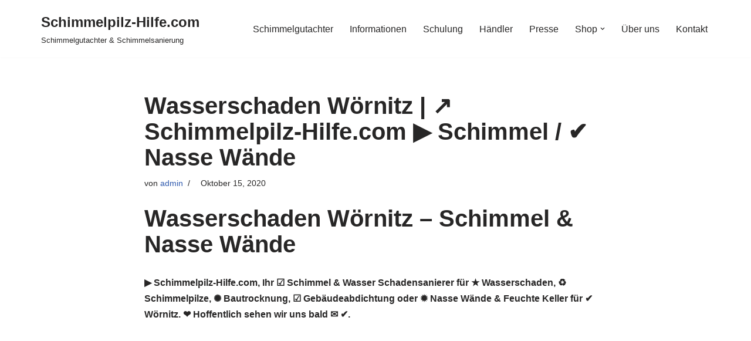

--- FILE ---
content_type: text/html; charset=UTF-8
request_url: https://schimmelpilz-hilfe.com/woernitz/
body_size: 17788
content:
<!DOCTYPE html>
<html lang="de">

<head><meta charset="UTF-8"><script>if(navigator.userAgent.match(/MSIE|Internet Explorer/i)||navigator.userAgent.match(/Trident\/7\..*?rv:11/i)){var href=document.location.href;if(!href.match(/[?&]nowprocket/)){if(href.indexOf("?")==-1){if(href.indexOf("#")==-1){document.location.href=href+"?nowprocket=1"}else{document.location.href=href.replace("#","?nowprocket=1#")}}else{if(href.indexOf("#")==-1){document.location.href=href+"&nowprocket=1"}else{document.location.href=href.replace("#","&nowprocket=1#")}}}}</script><script>class RocketLazyLoadScripts{constructor(){this.triggerEvents=["keydown","mousedown","mousemove","touchmove","touchstart","touchend","wheel"],this.userEventHandler=this._triggerListener.bind(this),this.touchStartHandler=this._onTouchStart.bind(this),this.touchMoveHandler=this._onTouchMove.bind(this),this.touchEndHandler=this._onTouchEnd.bind(this),this.clickHandler=this._onClick.bind(this),this.interceptedClicks=[],window.addEventListener("pageshow",(e=>{this.persisted=e.persisted})),window.addEventListener("DOMContentLoaded",(()=>{this._preconnect3rdParties()})),this.delayedScripts={normal:[],async:[],defer:[]},this.allJQueries=[]}_addUserInteractionListener(e){document.hidden?e._triggerListener():(this.triggerEvents.forEach((t=>window.addEventListener(t,e.userEventHandler,{passive:!0}))),window.addEventListener("touchstart",e.touchStartHandler,{passive:!0}),window.addEventListener("mousedown",e.touchStartHandler),document.addEventListener("visibilitychange",e.userEventHandler))}_removeUserInteractionListener(){this.triggerEvents.forEach((e=>window.removeEventListener(e,this.userEventHandler,{passive:!0}))),document.removeEventListener("visibilitychange",this.userEventHandler)}_onTouchStart(e){"HTML"!==e.target.tagName&&(window.addEventListener("touchend",this.touchEndHandler),window.addEventListener("mouseup",this.touchEndHandler),window.addEventListener("touchmove",this.touchMoveHandler,{passive:!0}),window.addEventListener("mousemove",this.touchMoveHandler),e.target.addEventListener("click",this.clickHandler),this._renameDOMAttribute(e.target,"onclick","rocket-onclick"))}_onTouchMove(e){window.removeEventListener("touchend",this.touchEndHandler),window.removeEventListener("mouseup",this.touchEndHandler),window.removeEventListener("touchmove",this.touchMoveHandler,{passive:!0}),window.removeEventListener("mousemove",this.touchMoveHandler),e.target.removeEventListener("click",this.clickHandler),this._renameDOMAttribute(e.target,"rocket-onclick","onclick")}_onTouchEnd(e){window.removeEventListener("touchend",this.touchEndHandler),window.removeEventListener("mouseup",this.touchEndHandler),window.removeEventListener("touchmove",this.touchMoveHandler,{passive:!0}),window.removeEventListener("mousemove",this.touchMoveHandler)}_onClick(e){e.target.removeEventListener("click",this.clickHandler),this._renameDOMAttribute(e.target,"rocket-onclick","onclick"),this.interceptedClicks.push(e),e.preventDefault(),e.stopPropagation(),e.stopImmediatePropagation()}_replayClicks(){window.removeEventListener("touchstart",this.touchStartHandler,{passive:!0}),window.removeEventListener("mousedown",this.touchStartHandler),this.interceptedClicks.forEach((e=>{e.target.dispatchEvent(new MouseEvent("click",{view:e.view,bubbles:!0,cancelable:!0}))}))}_renameDOMAttribute(e,t,n){e.hasAttribute&&e.hasAttribute(t)&&(event.target.setAttribute(n,event.target.getAttribute(t)),event.target.removeAttribute(t))}_triggerListener(){this._removeUserInteractionListener(this),"loading"===document.readyState?document.addEventListener("DOMContentLoaded",this._loadEverythingNow.bind(this)):this._loadEverythingNow()}_preconnect3rdParties(){let e=[];document.querySelectorAll("script[type=rocketlazyloadscript]").forEach((t=>{if(t.hasAttribute("src")){const n=new URL(t.src).origin;n!==location.origin&&e.push({src:n,crossOrigin:t.crossOrigin||"module"===t.getAttribute("data-rocket-type")})}})),e=[...new Map(e.map((e=>[JSON.stringify(e),e]))).values()],this._batchInjectResourceHints(e,"preconnect")}async _loadEverythingNow(){this.lastBreath=Date.now(),this._delayEventListeners(),this._delayJQueryReady(this),this._handleDocumentWrite(),this._registerAllDelayedScripts(),this._preloadAllScripts(),await this._loadScriptsFromList(this.delayedScripts.normal),await this._loadScriptsFromList(this.delayedScripts.defer),await this._loadScriptsFromList(this.delayedScripts.async);try{await this._triggerDOMContentLoaded(),await this._triggerWindowLoad()}catch(e){}window.dispatchEvent(new Event("rocket-allScriptsLoaded")),this._replayClicks()}_registerAllDelayedScripts(){document.querySelectorAll("script[type=rocketlazyloadscript]").forEach((e=>{e.hasAttribute("src")?e.hasAttribute("async")&&!1!==e.async?this.delayedScripts.async.push(e):e.hasAttribute("defer")&&!1!==e.defer||"module"===e.getAttribute("data-rocket-type")?this.delayedScripts.defer.push(e):this.delayedScripts.normal.push(e):this.delayedScripts.normal.push(e)}))}async _transformScript(e){return await this._littleBreath(),new Promise((t=>{const n=document.createElement("script");[...e.attributes].forEach((e=>{let t=e.nodeName;"type"!==t&&("data-rocket-type"===t&&(t="type"),n.setAttribute(t,e.nodeValue))})),e.hasAttribute("src")?(n.addEventListener("load",t),n.addEventListener("error",t)):(n.text=e.text,t());try{e.parentNode.replaceChild(n,e)}catch(e){t()}}))}async _loadScriptsFromList(e){const t=e.shift();return t?(await this._transformScript(t),this._loadScriptsFromList(e)):Promise.resolve()}_preloadAllScripts(){this._batchInjectResourceHints([...this.delayedScripts.normal,...this.delayedScripts.defer,...this.delayedScripts.async],"preload")}_batchInjectResourceHints(e,t){var n=document.createDocumentFragment();e.forEach((e=>{if(e.src){const i=document.createElement("link");i.href=e.src,i.rel=t,"preconnect"!==t&&(i.as="script"),e.getAttribute&&"module"===e.getAttribute("data-rocket-type")&&(i.crossOrigin=!0),e.crossOrigin&&(i.crossOrigin=e.crossOrigin),n.appendChild(i)}})),document.head.appendChild(n)}_delayEventListeners(){let e={};function t(t,n){!function(t){function n(n){return e[t].eventsToRewrite.indexOf(n)>=0?"rocket-"+n:n}e[t]||(e[t]={originalFunctions:{add:t.addEventListener,remove:t.removeEventListener},eventsToRewrite:[]},t.addEventListener=function(){arguments[0]=n(arguments[0]),e[t].originalFunctions.add.apply(t,arguments)},t.removeEventListener=function(){arguments[0]=n(arguments[0]),e[t].originalFunctions.remove.apply(t,arguments)})}(t),e[t].eventsToRewrite.push(n)}function n(e,t){let n=e[t];Object.defineProperty(e,t,{get:()=>n||function(){},set(i){e["rocket"+t]=n=i}})}t(document,"DOMContentLoaded"),t(window,"DOMContentLoaded"),t(window,"load"),t(window,"pageshow"),t(document,"readystatechange"),n(document,"onreadystatechange"),n(window,"onload"),n(window,"onpageshow")}_delayJQueryReady(e){let t=window.jQuery;Object.defineProperty(window,"jQuery",{get:()=>t,set(n){if(n&&n.fn&&!e.allJQueries.includes(n)){n.fn.ready=n.fn.init.prototype.ready=function(t){e.domReadyFired?t.bind(document)(n):document.addEventListener("rocket-DOMContentLoaded",(()=>t.bind(document)(n)))};const t=n.fn.on;n.fn.on=n.fn.init.prototype.on=function(){if(this[0]===window){function e(e){return e.split(" ").map((e=>"load"===e||0===e.indexOf("load.")?"rocket-jquery-load":e)).join(" ")}"string"==typeof arguments[0]||arguments[0]instanceof String?arguments[0]=e(arguments[0]):"object"==typeof arguments[0]&&Object.keys(arguments[0]).forEach((t=>{delete Object.assign(arguments[0],{[e(t)]:arguments[0][t]})[t]}))}return t.apply(this,arguments),this},e.allJQueries.push(n)}t=n}})}async _triggerDOMContentLoaded(){this.domReadyFired=!0,await this._littleBreath(),document.dispatchEvent(new Event("rocket-DOMContentLoaded")),await this._littleBreath(),window.dispatchEvent(new Event("rocket-DOMContentLoaded")),await this._littleBreath(),document.dispatchEvent(new Event("rocket-readystatechange")),await this._littleBreath(),document.rocketonreadystatechange&&document.rocketonreadystatechange()}async _triggerWindowLoad(){await this._littleBreath(),window.dispatchEvent(new Event("rocket-load")),await this._littleBreath(),window.rocketonload&&window.rocketonload(),await this._littleBreath(),this.allJQueries.forEach((e=>e(window).trigger("rocket-jquery-load"))),await this._littleBreath();const e=new Event("rocket-pageshow");e.persisted=this.persisted,window.dispatchEvent(e),await this._littleBreath(),window.rocketonpageshow&&window.rocketonpageshow({persisted:this.persisted})}_handleDocumentWrite(){const e=new Map;document.write=document.writeln=function(t){const n=document.currentScript,i=document.createRange(),r=n.parentElement;let o=e.get(n);void 0===o&&(o=n.nextSibling,e.set(n,o));const s=document.createDocumentFragment();i.setStart(s,0),s.appendChild(i.createContextualFragment(t)),r.insertBefore(s,o)}}async _littleBreath(){Date.now()-this.lastBreath>45&&(await this._requestAnimFrame(),this.lastBreath=Date.now())}async _requestAnimFrame(){return document.hidden?new Promise((e=>setTimeout(e))):new Promise((e=>requestAnimationFrame(e)))}static run(){const e=new RocketLazyLoadScripts;e._addUserInteractionListener(e)}}RocketLazyLoadScripts.run();</script>
	
	
	<meta name="viewport" content="width=device-width, initial-scale=1, minimum-scale=1">
	<link rel="profile" href="http://gmpg.org/xfn/11">
			<link rel="pingback" href="https://schimmelpilz-hilfe.com/xmlrpc.php">
		<title>Wasserschaden Wörnitz | ↗️ Schimmelpilz-Hilfe.com ▶︎ Schimmel / ✔️ Nasse Wände | Schimmelpilz-Hilfe.com</title>
<meta name='robots' content='max-image-preview:large' />

<!-- All In One SEO Pack 3.7.1ob_start_detected [-1,-1] -->
<script type="application/ld+json" class="aioseop-schema">{"@context":"https://schema.org","@graph":[{"@type":"Organization","@id":"https://schimmelpilz-hilfe.com/#organization","url":"https://schimmelpilz-hilfe.com/","name":"Schimmelpilz-Hilfe.com","sameAs":[]},{"@type":"WebSite","@id":"https://schimmelpilz-hilfe.com/#website","url":"https://schimmelpilz-hilfe.com/","name":"Schimmelpilz-Hilfe.com","publisher":{"@id":"https://schimmelpilz-hilfe.com/#organization"},"potentialAction":{"@type":"SearchAction","target":"https://schimmelpilz-hilfe.com/?s={search_term_string}","query-input":"required name=search_term_string"}},{"@type":"WebPage","@id":"https://schimmelpilz-hilfe.com/woernitz/#webpage","url":"https://schimmelpilz-hilfe.com/woernitz/","inLanguage":"de","name":"Wasserschaden W&ouml;rnitz | &#8599;&#65039; Schimmelpilz-Hilfe.com &#9654;&#65038; Schimmel / &#10004;&#65039; Nasse W&auml;nde","isPartOf":{"@id":"https://schimmelpilz-hilfe.com/#website"},"breadcrumb":{"@id":"https://schimmelpilz-hilfe.com/woernitz/#breadcrumblist"},"datePublished":"2020-10-15T11:02:00+00:00","dateModified":"2020-10-15T11:02:00+00:00"},{"@type":"Article","@id":"https://schimmelpilz-hilfe.com/woernitz/#article","isPartOf":{"@id":"https://schimmelpilz-hilfe.com/woernitz/#webpage"},"author":{"@id":"https://schimmelpilz-hilfe.com/author/admin/#author"},"headline":"Wasserschaden W&ouml;rnitz | &#8599;&#65039; Schimmelpilz-Hilfe.com &#9654;&#65038; Schimmel / &#10004;&#65039; Nasse W&auml;nde","datePublished":"2020-10-15T11:02:00+00:00","dateModified":"2020-10-15T11:02:00+00:00","commentCount":0,"mainEntityOfPage":{"@id":"https://schimmelpilz-hilfe.com/woernitz/#webpage"},"publisher":{"@id":"https://schimmelpilz-hilfe.com/#organization"},"articleSection":"local","image":{"@type":"ImageObject","@id":"https://schimmelpilz-hilfe.com/woernitz/#primaryimage","url":"//upload.wikimedia.org/wikipedia/commons/thumb/a/af/DEU_Wörnitz_COA.svg/140px-DEU_Wörnitz_COA.svg.png"}},{"@type":"Person","@id":"https://schimmelpilz-hilfe.com/author/admin/#author","name":"admin","sameAs":[]},{"@type":"BreadcrumbList","@id":"https://schimmelpilz-hilfe.com/woernitz/#breadcrumblist","itemListElement":[{"@type":"ListItem","position":1,"item":{"@type":"WebPage","@id":"https://schimmelpilz-hilfe.com/","url":"https://schimmelpilz-hilfe.com/","name":"Schimmelpilz-Hilfe.com"}},{"@type":"ListItem","position":2,"item":{"@type":"WebPage","@id":"https://schimmelpilz-hilfe.com/woernitz/","url":"https://schimmelpilz-hilfe.com/woernitz/","name":"Wasserschaden W&ouml;rnitz | &#8599;&#65039; Schimmelpilz-Hilfe.com &#9654;&#65038; Schimmel / &#10004;&#65039; Nasse W&auml;nde"}}]}]}</script>
<link rel="canonical" href="https://schimmelpilz-hilfe.com/woernitz/" />
<!-- All In One SEO Pack -->

<link rel="alternate" type="application/rss+xml" title="Schimmelpilz-Hilfe.com &raquo; Feed" href="https://schimmelpilz-hilfe.com/feed/" />
<link rel="alternate" type="application/rss+xml" title="Schimmelpilz-Hilfe.com &raquo; Kommentar-Feed" href="https://schimmelpilz-hilfe.com/comments/feed/" />
<link rel="alternate" type="application/rss+xml" title="Schimmelpilz-Hilfe.com &raquo; Wasserschaden W&ouml;rnitz | &#8599;&#65039; Schimmelpilz-Hilfe.com &#9654;&#65038; Schimmel / &#10004;&#65039; Nasse W&auml;nde-Kommentar-Feed" href="https://schimmelpilz-hilfe.com/woernitz/feed/" />
<style>
img.wp-smiley,
img.emoji {
	display: inline !important;
	border: none !important;
	box-shadow: none !important;
	height: 1em !important;
	width: 1em !important;
	margin: 0 0.07em !important;
	vertical-align: -0.1em !important;
	background: none !important;
	padding: 0 !important;
}
</style>
	<link rel='stylesheet' id='wp-block-library-css'  href='https://schimmelpilz-hilfe.com/wp-includes/css/dist/block-library/style.min.css?ver=5.9.12' media='all' />
<style id='global-styles-inline-css'>
body{--wp--preset--color--black: #000000;--wp--preset--color--cyan-bluish-gray: #abb8c3;--wp--preset--color--white: #ffffff;--wp--preset--color--pale-pink: #f78da7;--wp--preset--color--vivid-red: #cf2e2e;--wp--preset--color--luminous-vivid-orange: #ff6900;--wp--preset--color--luminous-vivid-amber: #fcb900;--wp--preset--color--light-green-cyan: #7bdcb5;--wp--preset--color--vivid-green-cyan: #00d084;--wp--preset--color--pale-cyan-blue: #8ed1fc;--wp--preset--color--vivid-cyan-blue: #0693e3;--wp--preset--color--vivid-purple: #9b51e0;--wp--preset--color--neve-link-color: var(--nv-primary-accent);--wp--preset--color--neve-link-hover-color: var(--nv-secondary-accent);--wp--preset--color--nv-site-bg: var(--nv-site-bg);--wp--preset--color--nv-light-bg: var(--nv-light-bg);--wp--preset--color--nv-dark-bg: var(--nv-dark-bg);--wp--preset--color--neve-text-color: var(--nv-text-color);--wp--preset--color--nv-text-dark-bg: var(--nv-text-dark-bg);--wp--preset--color--nv-c-1: var(--nv-c-1);--wp--preset--color--nv-c-2: var(--nv-c-2);--wp--preset--gradient--vivid-cyan-blue-to-vivid-purple: linear-gradient(135deg,rgba(6,147,227,1) 0%,rgb(155,81,224) 100%);--wp--preset--gradient--light-green-cyan-to-vivid-green-cyan: linear-gradient(135deg,rgb(122,220,180) 0%,rgb(0,208,130) 100%);--wp--preset--gradient--luminous-vivid-amber-to-luminous-vivid-orange: linear-gradient(135deg,rgba(252,185,0,1) 0%,rgba(255,105,0,1) 100%);--wp--preset--gradient--luminous-vivid-orange-to-vivid-red: linear-gradient(135deg,rgba(255,105,0,1) 0%,rgb(207,46,46) 100%);--wp--preset--gradient--very-light-gray-to-cyan-bluish-gray: linear-gradient(135deg,rgb(238,238,238) 0%,rgb(169,184,195) 100%);--wp--preset--gradient--cool-to-warm-spectrum: linear-gradient(135deg,rgb(74,234,220) 0%,rgb(151,120,209) 20%,rgb(207,42,186) 40%,rgb(238,44,130) 60%,rgb(251,105,98) 80%,rgb(254,248,76) 100%);--wp--preset--gradient--blush-light-purple: linear-gradient(135deg,rgb(255,206,236) 0%,rgb(152,150,240) 100%);--wp--preset--gradient--blush-bordeaux: linear-gradient(135deg,rgb(254,205,165) 0%,rgb(254,45,45) 50%,rgb(107,0,62) 100%);--wp--preset--gradient--luminous-dusk: linear-gradient(135deg,rgb(255,203,112) 0%,rgb(199,81,192) 50%,rgb(65,88,208) 100%);--wp--preset--gradient--pale-ocean: linear-gradient(135deg,rgb(255,245,203) 0%,rgb(182,227,212) 50%,rgb(51,167,181) 100%);--wp--preset--gradient--electric-grass: linear-gradient(135deg,rgb(202,248,128) 0%,rgb(113,206,126) 100%);--wp--preset--gradient--midnight: linear-gradient(135deg,rgb(2,3,129) 0%,rgb(40,116,252) 100%);--wp--preset--duotone--dark-grayscale: url('#wp-duotone-dark-grayscale');--wp--preset--duotone--grayscale: url('#wp-duotone-grayscale');--wp--preset--duotone--purple-yellow: url('#wp-duotone-purple-yellow');--wp--preset--duotone--blue-red: url('#wp-duotone-blue-red');--wp--preset--duotone--midnight: url('#wp-duotone-midnight');--wp--preset--duotone--magenta-yellow: url('#wp-duotone-magenta-yellow');--wp--preset--duotone--purple-green: url('#wp-duotone-purple-green');--wp--preset--duotone--blue-orange: url('#wp-duotone-blue-orange');--wp--preset--font-size--small: 13px;--wp--preset--font-size--medium: 20px;--wp--preset--font-size--large: 36px;--wp--preset--font-size--x-large: 42px;}.has-black-color{color: var(--wp--preset--color--black) !important;}.has-cyan-bluish-gray-color{color: var(--wp--preset--color--cyan-bluish-gray) !important;}.has-white-color{color: var(--wp--preset--color--white) !important;}.has-pale-pink-color{color: var(--wp--preset--color--pale-pink) !important;}.has-vivid-red-color{color: var(--wp--preset--color--vivid-red) !important;}.has-luminous-vivid-orange-color{color: var(--wp--preset--color--luminous-vivid-orange) !important;}.has-luminous-vivid-amber-color{color: var(--wp--preset--color--luminous-vivid-amber) !important;}.has-light-green-cyan-color{color: var(--wp--preset--color--light-green-cyan) !important;}.has-vivid-green-cyan-color{color: var(--wp--preset--color--vivid-green-cyan) !important;}.has-pale-cyan-blue-color{color: var(--wp--preset--color--pale-cyan-blue) !important;}.has-vivid-cyan-blue-color{color: var(--wp--preset--color--vivid-cyan-blue) !important;}.has-vivid-purple-color{color: var(--wp--preset--color--vivid-purple) !important;}.has-black-background-color{background-color: var(--wp--preset--color--black) !important;}.has-cyan-bluish-gray-background-color{background-color: var(--wp--preset--color--cyan-bluish-gray) !important;}.has-white-background-color{background-color: var(--wp--preset--color--white) !important;}.has-pale-pink-background-color{background-color: var(--wp--preset--color--pale-pink) !important;}.has-vivid-red-background-color{background-color: var(--wp--preset--color--vivid-red) !important;}.has-luminous-vivid-orange-background-color{background-color: var(--wp--preset--color--luminous-vivid-orange) !important;}.has-luminous-vivid-amber-background-color{background-color: var(--wp--preset--color--luminous-vivid-amber) !important;}.has-light-green-cyan-background-color{background-color: var(--wp--preset--color--light-green-cyan) !important;}.has-vivid-green-cyan-background-color{background-color: var(--wp--preset--color--vivid-green-cyan) !important;}.has-pale-cyan-blue-background-color{background-color: var(--wp--preset--color--pale-cyan-blue) !important;}.has-vivid-cyan-blue-background-color{background-color: var(--wp--preset--color--vivid-cyan-blue) !important;}.has-vivid-purple-background-color{background-color: var(--wp--preset--color--vivid-purple) !important;}.has-black-border-color{border-color: var(--wp--preset--color--black) !important;}.has-cyan-bluish-gray-border-color{border-color: var(--wp--preset--color--cyan-bluish-gray) !important;}.has-white-border-color{border-color: var(--wp--preset--color--white) !important;}.has-pale-pink-border-color{border-color: var(--wp--preset--color--pale-pink) !important;}.has-vivid-red-border-color{border-color: var(--wp--preset--color--vivid-red) !important;}.has-luminous-vivid-orange-border-color{border-color: var(--wp--preset--color--luminous-vivid-orange) !important;}.has-luminous-vivid-amber-border-color{border-color: var(--wp--preset--color--luminous-vivid-amber) !important;}.has-light-green-cyan-border-color{border-color: var(--wp--preset--color--light-green-cyan) !important;}.has-vivid-green-cyan-border-color{border-color: var(--wp--preset--color--vivid-green-cyan) !important;}.has-pale-cyan-blue-border-color{border-color: var(--wp--preset--color--pale-cyan-blue) !important;}.has-vivid-cyan-blue-border-color{border-color: var(--wp--preset--color--vivid-cyan-blue) !important;}.has-vivid-purple-border-color{border-color: var(--wp--preset--color--vivid-purple) !important;}.has-vivid-cyan-blue-to-vivid-purple-gradient-background{background: var(--wp--preset--gradient--vivid-cyan-blue-to-vivid-purple) !important;}.has-light-green-cyan-to-vivid-green-cyan-gradient-background{background: var(--wp--preset--gradient--light-green-cyan-to-vivid-green-cyan) !important;}.has-luminous-vivid-amber-to-luminous-vivid-orange-gradient-background{background: var(--wp--preset--gradient--luminous-vivid-amber-to-luminous-vivid-orange) !important;}.has-luminous-vivid-orange-to-vivid-red-gradient-background{background: var(--wp--preset--gradient--luminous-vivid-orange-to-vivid-red) !important;}.has-very-light-gray-to-cyan-bluish-gray-gradient-background{background: var(--wp--preset--gradient--very-light-gray-to-cyan-bluish-gray) !important;}.has-cool-to-warm-spectrum-gradient-background{background: var(--wp--preset--gradient--cool-to-warm-spectrum) !important;}.has-blush-light-purple-gradient-background{background: var(--wp--preset--gradient--blush-light-purple) !important;}.has-blush-bordeaux-gradient-background{background: var(--wp--preset--gradient--blush-bordeaux) !important;}.has-luminous-dusk-gradient-background{background: var(--wp--preset--gradient--luminous-dusk) !important;}.has-pale-ocean-gradient-background{background: var(--wp--preset--gradient--pale-ocean) !important;}.has-electric-grass-gradient-background{background: var(--wp--preset--gradient--electric-grass) !important;}.has-midnight-gradient-background{background: var(--wp--preset--gradient--midnight) !important;}.has-small-font-size{font-size: var(--wp--preset--font-size--small) !important;}.has-medium-font-size{font-size: var(--wp--preset--font-size--medium) !important;}.has-large-font-size{font-size: var(--wp--preset--font-size--large) !important;}.has-x-large-font-size{font-size: var(--wp--preset--font-size--x-large) !important;}
</style>
<link rel='stylesheet' id='neve-style-css'  href='https://schimmelpilz-hilfe.com/wp-content/themes/neve/style-main-new.min.css?ver=4.1.3' media='all' />
<style id='neve-style-inline-css'>
.is-menu-sidebar .header-menu-sidebar { visibility: visible; }.is-menu-sidebar.menu_sidebar_slide_left .header-menu-sidebar { transform: translate3d(0, 0, 0); left: 0; }.is-menu-sidebar.menu_sidebar_slide_right .header-menu-sidebar { transform: translate3d(0, 0, 0); right: 0; }.is-menu-sidebar.menu_sidebar_pull_right .header-menu-sidebar, .is-menu-sidebar.menu_sidebar_pull_left .header-menu-sidebar { transform: translateX(0); }.is-menu-sidebar.menu_sidebar_dropdown .header-menu-sidebar { height: auto; }.is-menu-sidebar.menu_sidebar_dropdown .header-menu-sidebar-inner { max-height: 400px; padding: 20px 0; }.is-menu-sidebar.menu_sidebar_full_canvas .header-menu-sidebar { opacity: 1; }.header-menu-sidebar .menu-item-nav-search:not(.floating) { pointer-events: none; }.header-menu-sidebar .menu-item-nav-search .is-menu-sidebar { pointer-events: unset; }@media screen and (max-width: 960px) { .builder-item.cr .item--inner { --textalign: center; --justify: center; } }
.nv-meta-list li.meta:not(:last-child):after { content:"/" }.nv-meta-list .no-mobile{
			display:none;
		}.nv-meta-list li.last::after{
			content: ""!important;
		}@media (min-width: 769px) {
			.nv-meta-list .no-mobile {
				display: inline-block;
			}
			.nv-meta-list li.last:not(:last-child)::after {
		 		content: "/" !important;
			}
		}
 :root{ --container: 748px;--postwidth:100%; --primarybtnbg: var(--nv-primary-accent); --primarybtnhoverbg: var(--nv-primary-accent); --primarybtncolor: #fff; --secondarybtncolor: var(--nv-primary-accent); --primarybtnhovercolor: #fff; --secondarybtnhovercolor: var(--nv-primary-accent);--primarybtnborderradius:3px;--secondarybtnborderradius:3px;--secondarybtnborderwidth:3px;--btnpadding:13px 15px;--primarybtnpadding:13px 15px;--secondarybtnpadding:calc(13px - 3px) calc(15px - 3px); --bodyfontfamily: Arial,Helvetica,sans-serif; --bodyfontsize: 15px; --bodylineheight: 1.6; --bodyletterspacing: 0px; --bodyfontweight: 400; --h1fontsize: 36px; --h1fontweight: 700; --h1lineheight: 1.2; --h1letterspacing: 0px; --h1texttransform: none; --h2fontsize: 28px; --h2fontweight: 700; --h2lineheight: 1.3; --h2letterspacing: 0px; --h2texttransform: none; --h3fontsize: 24px; --h3fontweight: 700; --h3lineheight: 1.4; --h3letterspacing: 0px; --h3texttransform: none; --h4fontsize: 20px; --h4fontweight: 700; --h4lineheight: 1.6; --h4letterspacing: 0px; --h4texttransform: none; --h5fontsize: 16px; --h5fontweight: 700; --h5lineheight: 1.6; --h5letterspacing: 0px; --h5texttransform: none; --h6fontsize: 14px; --h6fontweight: 700; --h6lineheight: 1.6; --h6letterspacing: 0px; --h6texttransform: none;--formfieldborderwidth:2px;--formfieldborderradius:3px; --formfieldbgcolor: var(--nv-site-bg); --formfieldbordercolor: #dddddd; --formfieldcolor: var(--nv-text-color);--formfieldpadding:10px 12px; } .nv-post-thumbnail-wrap img{ aspect-ratio: 4/3; object-fit: cover; } .layout-grid .nv-post-thumbnail-wrap{ margin-right:-25px;margin-left:-25px; } .nv-index-posts{ --borderradius:8px;--padding:25px 25px 25px 25px;--cardboxshadow:0 0 2px 0 rgba(0,0,0,0.15); --cardbgcolor: var(--nv-site-bg); --cardcolor: var(--nv-text-color); } .single-post-container .alignfull > [class*="__inner-container"], .single-post-container .alignwide > [class*="__inner-container"]{ max-width:718px } .nv-meta-list{ --avatarsize: 20px; } .single .nv-meta-list{ --avatarsize: 20px; } .nv-post-cover{ --height: 250px;--padding:40px 15px;--justify: flex-start; --textalign: left; --valign: center; } .nv-post-cover .nv-title-meta-wrap, .nv-page-title-wrap, .entry-header{ --textalign: left; } .nv-is-boxed.nv-title-meta-wrap{ --padding:40px 15px; --bgcolor: var(--nv-dark-bg); } .nv-overlay{ --opacity: 50; --blendmode: normal; } .nv-is-boxed.nv-comments-wrap{ --padding:20px; } .nv-is-boxed.comment-respond{ --padding:20px; } .single:not(.single-product), .page{ --c-vspace:0 0 0 0;; } .global-styled{ --bgcolor: var(--nv-site-bg); } .header-top{ --rowbcolor: var(--nv-light-bg); --color: var(--nv-text-color); --bgcolor: var(--nv-site-bg); } .header-main{ --rowbcolor: var(--nv-light-bg); --color: var(--nv-text-color); --bgcolor: var(--nv-site-bg); } .header-bottom{ --rowbcolor: var(--nv-light-bg); --color: var(--nv-text-color); --bgcolor: var(--nv-site-bg); } .header-menu-sidebar-bg{ --justify: flex-start; --textalign: left;--flexg: 1;--wrapdropdownwidth: auto; --color: var(--nv-text-color); --bgcolor: var(--nv-site-bg); } .header-menu-sidebar{ width: 360px; } .builder-item--logo{ --maxwidth: 120px; --fs: 24px;--padding:10px 0;--margin:0; --textalign: left;--justify: flex-start; } .builder-item--nav-icon,.header-menu-sidebar .close-sidebar-panel .navbar-toggle{ --borderradius:0; } .builder-item--nav-icon{ --label-margin:0 5px 0 0;;--padding:10px 15px;--margin:0; } .builder-item--primary-menu{ --hovercolor: var(--nv-secondary-accent); --hovertextcolor: var(--nv-text-color); --activecolor: var(--nv-primary-accent); --spacing: 20px; --height: 25px;--padding:0;--margin:0; --fontsize: 1em; --lineheight: 1.6; --letterspacing: 0px; --fontweight: 500; --texttransform: none; --iconsize: 1em; } .hfg-is-group.has-primary-menu .inherit-ff{ --inheritedfw: 500; } .footer-top-inner .row{ grid-template-columns:1fr 1fr 1fr; --valign: flex-start; } .footer-top{ --rowbcolor: var(--nv-light-bg); --color: var(--nv-text-color); --bgcolor: var(--nv-site-bg); } .footer-main-inner .row{ grid-template-columns:1fr 1fr 1fr; --valign: flex-start; } .footer-main{ --rowbcolor: var(--nv-light-bg); --color: var(--nv-text-color); --bgcolor: var(--nv-site-bg); } .footer-bottom-inner .row{ grid-template-columns:1fr 1fr 1fr; --valign: flex-start; } .footer-bottom{ --rowbcolor: var(--nv-light-bg); --color: var(--nv-text-dark-bg); --bgcolor: var(--nv-dark-bg); } @media(min-width: 576px){ :root{ --container: 992px;--postwidth:50%;--btnpadding:13px 15px;--primarybtnpadding:13px 15px;--secondarybtnpadding:calc(13px - 3px) calc(15px - 3px); --bodyfontsize: 16px; --bodylineheight: 1.6; --bodyletterspacing: 0px; --h1fontsize: 38px; --h1lineheight: 1.2; --h1letterspacing: 0px; --h2fontsize: 30px; --h2lineheight: 1.2; --h2letterspacing: 0px; --h3fontsize: 26px; --h3lineheight: 1.4; --h3letterspacing: 0px; --h4fontsize: 22px; --h4lineheight: 1.5; --h4letterspacing: 0px; --h5fontsize: 18px; --h5lineheight: 1.6; --h5letterspacing: 0px; --h6fontsize: 14px; --h6lineheight: 1.6; --h6letterspacing: 0px; } .layout-grid .nv-post-thumbnail-wrap{ margin-right:-25px;margin-left:-25px; } .nv-index-posts{ --padding:25px 25px 25px 25px; } .single-post-container .alignfull > [class*="__inner-container"], .single-post-container .alignwide > [class*="__inner-container"]{ max-width:962px } .nv-meta-list{ --avatarsize: 20px; } .single .nv-meta-list{ --avatarsize: 20px; } .nv-post-cover{ --height: 320px;--padding:60px 30px;--justify: flex-start; --textalign: left; --valign: center; } .nv-post-cover .nv-title-meta-wrap, .nv-page-title-wrap, .entry-header{ --textalign: left; } .nv-is-boxed.nv-title-meta-wrap{ --padding:60px 30px; } .nv-is-boxed.nv-comments-wrap{ --padding:30px; } .nv-is-boxed.comment-respond{ --padding:30px; } .single:not(.single-product), .page{ --c-vspace:0 0 0 0;; } .header-menu-sidebar-bg{ --justify: flex-start; --textalign: left;--flexg: 1;--wrapdropdownwidth: auto; } .header-menu-sidebar{ width: 360px; } .builder-item--logo{ --maxwidth: 120px; --fs: 24px;--padding:10px 0;--margin:0; --textalign: left;--justify: flex-start; } .builder-item--nav-icon{ --label-margin:0 5px 0 0;;--padding:10px 15px;--margin:0; } .builder-item--primary-menu{ --spacing: 20px; --height: 25px;--padding:0;--margin:0; --fontsize: 1em; --lineheight: 1.6; --letterspacing: 0px; --iconsize: 1em; } }@media(min-width: 960px){ :root{ --container: 1170px;--postwidth:33.333333333333%;--btnpadding:13px 15px;--primarybtnpadding:13px 15px;--secondarybtnpadding:calc(13px - 3px) calc(15px - 3px); --bodyfontsize: 16px; --bodylineheight: 1.7; --bodyletterspacing: 0px; --h1fontsize: 40px; --h1lineheight: 1.1; --h1letterspacing: 0px; --h2fontsize: 32px; --h2lineheight: 1.2; --h2letterspacing: 0px; --h3fontsize: 28px; --h3lineheight: 1.4; --h3letterspacing: 0px; --h4fontsize: 24px; --h4lineheight: 1.5; --h4letterspacing: 0px; --h5fontsize: 20px; --h5lineheight: 1.6; --h5letterspacing: 0px; --h6fontsize: 16px; --h6lineheight: 1.6; --h6letterspacing: 0px; } .layout-grid .nv-post-thumbnail-wrap{ margin-right:-25px;margin-left:-25px; } .nv-index-posts{ --padding:25px 25px 25px 25px; } body:not(.single):not(.archive):not(.blog):not(.search):not(.error404) .neve-main > .container .col, body.post-type-archive-course .neve-main > .container .col, body.post-type-archive-llms_membership .neve-main > .container .col{ max-width: 100%; } body:not(.single):not(.archive):not(.blog):not(.search):not(.error404) .nv-sidebar-wrap, body.post-type-archive-course .nv-sidebar-wrap, body.post-type-archive-llms_membership .nv-sidebar-wrap{ max-width: 0%; } .neve-main > .archive-container .nv-index-posts.col{ max-width: 100%; } .neve-main > .archive-container .nv-sidebar-wrap{ max-width: 0%; } .neve-main > .single-post-container .nv-single-post-wrap.col{ max-width: 70%; } .single-post-container .alignfull > [class*="__inner-container"], .single-post-container .alignwide > [class*="__inner-container"]{ max-width:789px } .container-fluid.single-post-container .alignfull > [class*="__inner-container"], .container-fluid.single-post-container .alignwide > [class*="__inner-container"]{ max-width:calc(70% + 15px) } .neve-main > .single-post-container .nv-sidebar-wrap{ max-width: 30%; } .nv-meta-list{ --avatarsize: 20px; } .single .nv-meta-list{ --avatarsize: 20px; } .nv-post-cover{ --height: 400px;--padding:60px 40px;--justify: flex-start; --textalign: left; --valign: center; } .nv-post-cover .nv-title-meta-wrap, .nv-page-title-wrap, .entry-header{ --textalign: left; } .nv-is-boxed.nv-title-meta-wrap{ --padding:60px 40px; } .nv-is-boxed.nv-comments-wrap{ --padding:40px; } .nv-is-boxed.comment-respond{ --padding:40px; } .single:not(.single-product), .page{ --c-vspace:0 0 0 0;; } .header-menu-sidebar-bg{ --justify: flex-start; --textalign: left;--flexg: 1;--wrapdropdownwidth: auto; } .header-menu-sidebar{ width: 360px; } .builder-item--logo{ --maxwidth: 120px; --fs: 24px;--padding:10px 0;--margin:0; --textalign: left;--justify: flex-start; } .builder-item--nav-icon{ --label-margin:0 5px 0 0;;--padding:10px 15px;--margin:0; } .builder-item--primary-menu{ --spacing: 20px; --height: 25px;--padding:0;--margin:0; --fontsize: 1em; --lineheight: 1.6; --letterspacing: 0px; --iconsize: 1em; } }:root{--nv-primary-accent:#2f5aae;--nv-secondary-accent:#2f5aae;--nv-site-bg:#ffffff;--nv-light-bg:#f4f5f7;--nv-dark-bg:#121212;--nv-text-color:#272626;--nv-text-dark-bg:#ffffff;--nv-c-1:#9463ae;--nv-c-2:#be574b;--nv-fallback-ff:Arial, Helvetica, sans-serif;}
</style>
<script type="rocketlazyloadscript" src='https://schimmelpilz-hilfe.com/wp-includes/js/jquery/jquery.min.js?ver=3.6.0' id='jquery-core-js'></script>
<script type="rocketlazyloadscript" src='https://schimmelpilz-hilfe.com/wp-includes/js/jquery/jquery-migrate.min.js?ver=3.3.2' id='jquery-migrate-js'></script>
<script type="rocketlazyloadscript" src='https://schimmelpilz-hilfe.com/wp-content/plugins/head/js/referer.js?ver=5.9.12' id='gefunden_referer-js'></script>
<script type="rocketlazyloadscript" src='https://schimmelpilz-hilfe.com/wp-content/plugins/wpsleep//time-travel.js?ver=1647597351' id='time-travel-js'></script>
<link rel="https://api.w.org/" href="https://schimmelpilz-hilfe.com/wp-json/" /><link rel="alternate" type="application/json" href="https://schimmelpilz-hilfe.com/wp-json/wp/v2/posts/670" /><link rel="EditURI" type="application/rsd+xml" title="RSD" href="https://schimmelpilz-hilfe.com/xmlrpc.php?rsd" />
<link rel="wlwmanifest" type="application/wlwmanifest+xml" href="https://schimmelpilz-hilfe.com/wp-includes/wlwmanifest.xml" /> 
<meta name="generator" content="WordPress 5.9.12" />
<link rel='shortlink' href='https://schimmelpilz-hilfe.com/?p=670' />
<link rel="alternate" type="application/json+oembed" href="https://schimmelpilz-hilfe.com/wp-json/oembed/1.0/embed?url=https%3A%2F%2Fschimmelpilz-hilfe.com%2Fwoernitz%2F" />
<link rel="alternate" type="text/xml+oembed" href="https://schimmelpilz-hilfe.com/wp-json/oembed/1.0/embed?url=https%3A%2F%2Fschimmelpilz-hilfe.com%2Fwoernitz%2F&#038;format=xml" />
		<style id="wp-custom-css">
			.wiki-tab > input,
.wiki-tab section > div {
  display: none;
}

#tab1:checked ~ section .tab1,
#tab2:checked ~ section .tab2,
#tab3:checked ~ section .tab3 {
  display: block;
}

.wiki-tab { 
  width: 100%;
  margin: -5% 0 auto;
  
}
  ul {
    list-style: none;
    margin: 0;
    padding: 0;
      }
  
    li {
        float: left;
        margin-right: 10px;
        }

  section { clear: both;}
  
#tab1:checked ~ nav .tab1,
#tab2:checked ~ nav .tab2,
#tab3:checked ~ nav .tab3,
		</style>
		
	</head>

<body  class="post-template-default single single-post postid-670 single-format-standard  nv-blog-grid nv-sidebar-full-width menu_sidebar_slide_left" id="neve_body"  >
<svg xmlns="http://www.w3.org/2000/svg" viewBox="0 0 0 0" width="0" height="0" focusable="false" role="none" style="visibility: hidden; position: absolute; left: -9999px; overflow: hidden;" ><defs><filter id="wp-duotone-dark-grayscale"><feColorMatrix color-interpolation-filters="sRGB" type="matrix" values=" .299 .587 .114 0 0 .299 .587 .114 0 0 .299 .587 .114 0 0 .299 .587 .114 0 0 " /><feComponentTransfer color-interpolation-filters="sRGB" ><feFuncR type="table" tableValues="0 0.49803921568627" /><feFuncG type="table" tableValues="0 0.49803921568627" /><feFuncB type="table" tableValues="0 0.49803921568627" /><feFuncA type="table" tableValues="1 1" /></feComponentTransfer><feComposite in2="SourceGraphic" operator="in" /></filter></defs></svg><svg xmlns="http://www.w3.org/2000/svg" viewBox="0 0 0 0" width="0" height="0" focusable="false" role="none" style="visibility: hidden; position: absolute; left: -9999px; overflow: hidden;" ><defs><filter id="wp-duotone-grayscale"><feColorMatrix color-interpolation-filters="sRGB" type="matrix" values=" .299 .587 .114 0 0 .299 .587 .114 0 0 .299 .587 .114 0 0 .299 .587 .114 0 0 " /><feComponentTransfer color-interpolation-filters="sRGB" ><feFuncR type="table" tableValues="0 1" /><feFuncG type="table" tableValues="0 1" /><feFuncB type="table" tableValues="0 1" /><feFuncA type="table" tableValues="1 1" /></feComponentTransfer><feComposite in2="SourceGraphic" operator="in" /></filter></defs></svg><svg xmlns="http://www.w3.org/2000/svg" viewBox="0 0 0 0" width="0" height="0" focusable="false" role="none" style="visibility: hidden; position: absolute; left: -9999px; overflow: hidden;" ><defs><filter id="wp-duotone-purple-yellow"><feColorMatrix color-interpolation-filters="sRGB" type="matrix" values=" .299 .587 .114 0 0 .299 .587 .114 0 0 .299 .587 .114 0 0 .299 .587 .114 0 0 " /><feComponentTransfer color-interpolation-filters="sRGB" ><feFuncR type="table" tableValues="0.54901960784314 0.98823529411765" /><feFuncG type="table" tableValues="0 1" /><feFuncB type="table" tableValues="0.71764705882353 0.25490196078431" /><feFuncA type="table" tableValues="1 1" /></feComponentTransfer><feComposite in2="SourceGraphic" operator="in" /></filter></defs></svg><svg xmlns="http://www.w3.org/2000/svg" viewBox="0 0 0 0" width="0" height="0" focusable="false" role="none" style="visibility: hidden; position: absolute; left: -9999px; overflow: hidden;" ><defs><filter id="wp-duotone-blue-red"><feColorMatrix color-interpolation-filters="sRGB" type="matrix" values=" .299 .587 .114 0 0 .299 .587 .114 0 0 .299 .587 .114 0 0 .299 .587 .114 0 0 " /><feComponentTransfer color-interpolation-filters="sRGB" ><feFuncR type="table" tableValues="0 1" /><feFuncG type="table" tableValues="0 0.27843137254902" /><feFuncB type="table" tableValues="0.5921568627451 0.27843137254902" /><feFuncA type="table" tableValues="1 1" /></feComponentTransfer><feComposite in2="SourceGraphic" operator="in" /></filter></defs></svg><svg xmlns="http://www.w3.org/2000/svg" viewBox="0 0 0 0" width="0" height="0" focusable="false" role="none" style="visibility: hidden; position: absolute; left: -9999px; overflow: hidden;" ><defs><filter id="wp-duotone-midnight"><feColorMatrix color-interpolation-filters="sRGB" type="matrix" values=" .299 .587 .114 0 0 .299 .587 .114 0 0 .299 .587 .114 0 0 .299 .587 .114 0 0 " /><feComponentTransfer color-interpolation-filters="sRGB" ><feFuncR type="table" tableValues="0 0" /><feFuncG type="table" tableValues="0 0.64705882352941" /><feFuncB type="table" tableValues="0 1" /><feFuncA type="table" tableValues="1 1" /></feComponentTransfer><feComposite in2="SourceGraphic" operator="in" /></filter></defs></svg><svg xmlns="http://www.w3.org/2000/svg" viewBox="0 0 0 0" width="0" height="0" focusable="false" role="none" style="visibility: hidden; position: absolute; left: -9999px; overflow: hidden;" ><defs><filter id="wp-duotone-magenta-yellow"><feColorMatrix color-interpolation-filters="sRGB" type="matrix" values=" .299 .587 .114 0 0 .299 .587 .114 0 0 .299 .587 .114 0 0 .299 .587 .114 0 0 " /><feComponentTransfer color-interpolation-filters="sRGB" ><feFuncR type="table" tableValues="0.78039215686275 1" /><feFuncG type="table" tableValues="0 0.94901960784314" /><feFuncB type="table" tableValues="0.35294117647059 0.47058823529412" /><feFuncA type="table" tableValues="1 1" /></feComponentTransfer><feComposite in2="SourceGraphic" operator="in" /></filter></defs></svg><svg xmlns="http://www.w3.org/2000/svg" viewBox="0 0 0 0" width="0" height="0" focusable="false" role="none" style="visibility: hidden; position: absolute; left: -9999px; overflow: hidden;" ><defs><filter id="wp-duotone-purple-green"><feColorMatrix color-interpolation-filters="sRGB" type="matrix" values=" .299 .587 .114 0 0 .299 .587 .114 0 0 .299 .587 .114 0 0 .299 .587 .114 0 0 " /><feComponentTransfer color-interpolation-filters="sRGB" ><feFuncR type="table" tableValues="0.65098039215686 0.40392156862745" /><feFuncG type="table" tableValues="0 1" /><feFuncB type="table" tableValues="0.44705882352941 0.4" /><feFuncA type="table" tableValues="1 1" /></feComponentTransfer><feComposite in2="SourceGraphic" operator="in" /></filter></defs></svg><svg xmlns="http://www.w3.org/2000/svg" viewBox="0 0 0 0" width="0" height="0" focusable="false" role="none" style="visibility: hidden; position: absolute; left: -9999px; overflow: hidden;" ><defs><filter id="wp-duotone-blue-orange"><feColorMatrix color-interpolation-filters="sRGB" type="matrix" values=" .299 .587 .114 0 0 .299 .587 .114 0 0 .299 .587 .114 0 0 .299 .587 .114 0 0 " /><feComponentTransfer color-interpolation-filters="sRGB" ><feFuncR type="table" tableValues="0.098039215686275 1" /><feFuncG type="table" tableValues="0 0.66274509803922" /><feFuncB type="table" tableValues="0.84705882352941 0.41960784313725" /><feFuncA type="table" tableValues="1 1" /></feComponentTransfer><feComposite in2="SourceGraphic" operator="in" /></filter></defs></svg><div class="wrapper">
	
	<header class="header"  >
		<a class="neve-skip-link show-on-focus" href="#content" >
			Zum Inhalt springen		</a>
		<div id="header-grid"  class="hfg_header site-header">
	
<nav class="header--row header-main hide-on-mobile hide-on-tablet layout-full-contained nv-navbar header--row"
	data-row-id="main" data-show-on="desktop">

	<div
		class="header--row-inner header-main-inner">
		<div class="container">
			<div
				class="row row--wrapper"
				data-section="hfg_header_layout_main" >
				<div class="hfg-slot left"><div class="builder-item desktop-left"><div class="item--inner builder-item--logo"
		data-section="title_tagline"
		data-item-id="logo">
	
<div class="site-logo">
	<a class="brand" href="https://schimmelpilz-hilfe.com/" aria-label="Schimmelpilz-Hilfe.com Schimmelgutachter &amp; Schimmelsanierung" rel="home"><div class="nv-title-tagline-wrap"><p class="site-title">Schimmelpilz-Hilfe.com</p><small>Schimmelgutachter &amp; Schimmelsanierung</small></div></a></div>
	</div>

</div></div><div class="hfg-slot right"><div class="builder-item has-nav"><div class="item--inner builder-item--primary-menu has_menu"
		data-section="header_menu_primary"
		data-item-id="primary-menu">
	<div class="nv-nav-wrap">
	<div role="navigation" class="nav-menu-primary"
			aria-label="Primäres Menü">

		<ul id="nv-primary-navigation-main" class="primary-menu-ul nav-ul menu-desktop"><li id="menu-item-27" class="menu-item menu-item-type-post_type menu-item-object-page menu-item-home menu-item-27"><div class="wrap"><a href="https://schimmelpilz-hilfe.com/">Schimmelgutachter</a></div></li>
<li id="menu-item-30" class="menu-item menu-item-type-post_type menu-item-object-page menu-item-30"><div class="wrap"><a href="https://schimmelpilz-hilfe.com/informationen/">Informationen</a></div></li>
<li id="menu-item-33" class="menu-item menu-item-type-post_type menu-item-object-page menu-item-33"><div class="wrap"><a href="https://schimmelpilz-hilfe.com/schulung/">Schulung</a></div></li>
<li id="menu-item-28" class="menu-item menu-item-type-post_type menu-item-object-page menu-item-28"><div class="wrap"><a href="https://schimmelpilz-hilfe.com/haendler/">Händler</a></div></li>
<li id="menu-item-32" class="menu-item menu-item-type-post_type menu-item-object-page menu-item-32"><div class="wrap"><a href="https://schimmelpilz-hilfe.com/presse/">Presse</a></div></li>
<li id="menu-item-34" class="menu-item menu-item-type-post_type menu-item-object-page menu-item-has-children menu-item-34"><div class="wrap"><a href="https://schimmelpilz-hilfe.com/shop/"><span class="menu-item-title-wrap dd-title">Shop</span></a><div role="button" aria-pressed="false" aria-label="Untermenü öffnen" tabindex="0" class="caret-wrap caret 6" style="margin-left:5px;"><span class="caret"><svg fill="currentColor" aria-label="Dropdown" xmlns="http://www.w3.org/2000/svg" viewBox="0 0 448 512"><path d="M207.029 381.476L12.686 187.132c-9.373-9.373-9.373-24.569 0-33.941l22.667-22.667c9.357-9.357 24.522-9.375 33.901-.04L224 284.505l154.745-154.021c9.379-9.335 24.544-9.317 33.901.04l22.667 22.667c9.373 9.373 9.373 24.569 0 33.941L240.971 381.476c-9.373 9.372-24.569 9.372-33.942 0z"/></svg></span></div></div>
<ul class="sub-menu">
	<li id="menu-item-29" class="menu-item menu-item-type-post_type menu-item-object-page menu-item-29"><div class="wrap"><a href="https://schimmelpilz-hilfe.com/hilfe/">Hilfe bei Schimmel</a></div></li>
	<li id="menu-item-37" class="menu-item menu-item-type-post_type menu-item-object-page menu-item-37"><div class="wrap"><a href="https://schimmelpilz-hilfe.com/luftfeuchtebuch/">Luftfeuchtebuch</a></div></li>
</ul>
</li>
<li id="menu-item-35" class="menu-item menu-item-type-post_type menu-item-object-page menu-item-35"><div class="wrap"><a href="https://schimmelpilz-hilfe.com/ueber-uns/">Über uns</a></div></li>
<li id="menu-item-31" class="menu-item menu-item-type-post_type menu-item-object-page menu-item-31"><div class="wrap"><a href="https://schimmelpilz-hilfe.com/kontakt/">Kontakt</a></div></li>
</ul>	</div>
</div>

	</div>

</div></div>							</div>
		</div>
	</div>
</nav>


<nav class="header--row header-main hide-on-desktop layout-full-contained nv-navbar header--row"
	data-row-id="main" data-show-on="mobile">

	<div
		class="header--row-inner header-main-inner">
		<div class="container">
			<div
				class="row row--wrapper"
				data-section="hfg_header_layout_main" >
				<div class="hfg-slot left"><div class="builder-item tablet-left mobile-left"><div class="item--inner builder-item--logo"
		data-section="title_tagline"
		data-item-id="logo">
	
<div class="site-logo">
	<a class="brand" href="https://schimmelpilz-hilfe.com/" aria-label="Schimmelpilz-Hilfe.com Schimmelgutachter &amp; Schimmelsanierung" rel="home"><div class="nv-title-tagline-wrap"><p class="site-title">Schimmelpilz-Hilfe.com</p><small>Schimmelgutachter &amp; Schimmelsanierung</small></div></a></div>
	</div>

</div></div><div class="hfg-slot right"><div class="builder-item tablet-left mobile-left"><div class="item--inner builder-item--nav-icon"
		data-section="header_menu_icon"
		data-item-id="nav-icon">
	<div class="menu-mobile-toggle item-button navbar-toggle-wrapper">
	<button type="button" class=" navbar-toggle"
			value="Navigationsmenü"
					aria-label="Navigationsmenü "
			aria-expanded="false" onclick="if('undefined' !== typeof toggleAriaClick ) { toggleAriaClick() }">
					<span class="bars">
				<span class="icon-bar"></span>
				<span class="icon-bar"></span>
				<span class="icon-bar"></span>
			</span>
					<span class="screen-reader-text">Navigationsmenü</span>
	</button>
</div> <!--.navbar-toggle-wrapper-->


	</div>

</div></div>							</div>
		</div>
	</div>
</nav>

<div
		id="header-menu-sidebar" class="header-menu-sidebar tcb menu-sidebar-panel slide_left hfg-pe"
		data-row-id="sidebar">
	<div id="header-menu-sidebar-bg" class="header-menu-sidebar-bg">
				<div class="close-sidebar-panel navbar-toggle-wrapper">
			<button type="button" class="hamburger is-active  navbar-toggle active" 					value="Navigationsmenü"
					aria-label="Navigationsmenü "
					aria-expanded="false" onclick="if('undefined' !== typeof toggleAriaClick ) { toggleAriaClick() }">
								<span class="bars">
						<span class="icon-bar"></span>
						<span class="icon-bar"></span>
						<span class="icon-bar"></span>
					</span>
								<span class="screen-reader-text">
			Navigationsmenü					</span>
			</button>
		</div>
					<div id="header-menu-sidebar-inner" class="header-menu-sidebar-inner tcb ">
						<div class="builder-item has-nav"><div class="item--inner builder-item--primary-menu has_menu"
		data-section="header_menu_primary"
		data-item-id="primary-menu">
	<div class="nv-nav-wrap">
	<div role="navigation" class="nav-menu-primary"
			aria-label="Primäres Menü">

		<ul id="nv-primary-navigation-sidebar" class="primary-menu-ul nav-ul menu-mobile"><li class="menu-item menu-item-type-post_type menu-item-object-page menu-item-home menu-item-27"><div class="wrap"><a href="https://schimmelpilz-hilfe.com/">Schimmelgutachter</a></div></li>
<li class="menu-item menu-item-type-post_type menu-item-object-page menu-item-30"><div class="wrap"><a href="https://schimmelpilz-hilfe.com/informationen/">Informationen</a></div></li>
<li class="menu-item menu-item-type-post_type menu-item-object-page menu-item-33"><div class="wrap"><a href="https://schimmelpilz-hilfe.com/schulung/">Schulung</a></div></li>
<li class="menu-item menu-item-type-post_type menu-item-object-page menu-item-28"><div class="wrap"><a href="https://schimmelpilz-hilfe.com/haendler/">Händler</a></div></li>
<li class="menu-item menu-item-type-post_type menu-item-object-page menu-item-32"><div class="wrap"><a href="https://schimmelpilz-hilfe.com/presse/">Presse</a></div></li>
<li class="menu-item menu-item-type-post_type menu-item-object-page menu-item-has-children menu-item-34"><div class="wrap"><a href="https://schimmelpilz-hilfe.com/shop/"><span class="menu-item-title-wrap dd-title">Shop</span></a><button tabindex="0" type="button" class="caret-wrap navbar-toggle 6 " style="margin-left:5px;"  aria-label="Umschalten Shop"><span class="caret"><svg fill="currentColor" aria-label="Dropdown" xmlns="http://www.w3.org/2000/svg" viewBox="0 0 448 512"><path d="M207.029 381.476L12.686 187.132c-9.373-9.373-9.373-24.569 0-33.941l22.667-22.667c9.357-9.357 24.522-9.375 33.901-.04L224 284.505l154.745-154.021c9.379-9.335 24.544-9.317 33.901.04l22.667 22.667c9.373 9.373 9.373 24.569 0 33.941L240.971 381.476c-9.373 9.372-24.569 9.372-33.942 0z"/></svg></span></button></div>
<ul class="sub-menu">
	<li class="menu-item menu-item-type-post_type menu-item-object-page menu-item-29"><div class="wrap"><a href="https://schimmelpilz-hilfe.com/hilfe/">Hilfe bei Schimmel</a></div></li>
	<li class="menu-item menu-item-type-post_type menu-item-object-page menu-item-37"><div class="wrap"><a href="https://schimmelpilz-hilfe.com/luftfeuchtebuch/">Luftfeuchtebuch</a></div></li>
</ul>
</li>
<li class="menu-item menu-item-type-post_type menu-item-object-page menu-item-35"><div class="wrap"><a href="https://schimmelpilz-hilfe.com/ueber-uns/">Über uns</a></div></li>
<li class="menu-item menu-item-type-post_type menu-item-object-page menu-item-31"><div class="wrap"><a href="https://schimmelpilz-hilfe.com/kontakt/">Kontakt</a></div></li>
</ul>	</div>
</div>

	</div>

</div>					</div>
	</div>
</div>
<div class="header-menu-sidebar-overlay hfg-ov hfg-pe" onclick="if('undefined' !== typeof toggleAriaClick ) { toggleAriaClick() }"></div>
</div>
	</header>

	<style>.nav-ul li:focus-within .wrap.active + .sub-menu { opacity: 1; visibility: visible; }.nav-ul li.neve-mega-menu:focus-within .wrap.active + .sub-menu { display: grid; }.nav-ul li > .wrap { display: flex; align-items: center; position: relative; padding: 0 4px; }.nav-ul:not(.menu-mobile):not(.neve-mega-menu) > li > .wrap > a { padding-top: 1px }</style><style>.header-menu-sidebar .nav-ul li .wrap { padding: 0 4px; }.header-menu-sidebar .nav-ul li .wrap a { flex-grow: 1; display: flex; }.header-menu-sidebar .nav-ul li .wrap a .dd-title { width: var(--wrapdropdownwidth); }.header-menu-sidebar .nav-ul li .wrap button { border: 0; z-index: 1; background: 0; }.header-menu-sidebar .nav-ul li:not([class*=block]):not(.menu-item-has-children) > .wrap > a { padding-right: calc(1em + (18px*2)); text-wrap: wrap; white-space: normal;}.header-menu-sidebar .nav-ul li.menu-item-has-children:not([class*=block]) > .wrap > a { margin-right: calc(-1em - (18px*2)); padding-right: 46px;}</style>

	
	<main id="content" class="neve-main">

	<div class="container single-post-container">
		<div class="row">
						<article id="post-670"
					class="nv-single-post-wrap col post-670 post type-post status-publish format-standard hentry category-local">
				<div class="entry-header" ><div class="nv-title-meta-wrap"><h1 class="title entry-title">Wasserschaden W&ouml;rnitz | &#8599;&#65039; Schimmelpilz-Hilfe.com &#9654;&#65038; Schimmel / &#10004;&#65039; Nasse W&auml;nde</h1><ul class="nv-meta-list"><li  class="meta author vcard "><span class="author-name fn">von <a href="https://schimmelpilz-hilfe.com/author/admin/" title="Beiträge von admin" rel="author">admin</a></span></li><li class="meta date posted-on "><time class="entry-date published" datetime="2020-10-15T11:02:00+00:00" content="2020-10-15">Oktober 15, 2020</time></li></ul></div></div><div class="nv-content-wrap entry-content"><h1>Wasserschaden W&ouml;rnitz &#8211;  Schimmel &#038; Nasse W&auml;nde</h1>
<p><strong>&#9654;&#65038; Schimmelpilz-Hilfe.com, Ihr &#9745;&#65039; Schimmel &#038; Wasser Schadensanierer f&uuml;r &#9733; Wasserschaden, &#9851; Schimmelpilze, &#10042; Bautrocknung, &#9745;&#65039; Geb&auml;udeabdichtung oder &#10041; Nasse W&auml;nde &#038; Feuchte Keller f&uuml;r  &#10004;&#65039; W&ouml;rnitz.  &#10084; Hoffentlich sehen wir uns bald &#9993; &#10004;.</strong></p>
<p><span id="more-670"></span><br />
<br />
</br></p>
<div class="wiki-tab">
<input checked="checked" id="tab1" type="radio" name="pct" /><br />
<input id="tab2" type="radio" name="pct" /><br />
<input id="tab3" type="radio" name="pct" /></p>
<nav>
<ul>
<li class="tab1">
        <label for="tab1">Schimmelpilz-Hilfe.com.   &nbsp;</label>
      </li>
<li class="tab2">
        <label for="tab2">Ihr Wasserschaden Profi.   &nbsp; </label>
      </li>
<li class="tab3">
        <label for="tab3"> </label>
      </li>
</ul>
</nav>
<section>
<div class="tab1">
BILDER2
</div>
<div class="tab2">
<p><b>&#128270; Bautrocknung, Nasse W&auml;nde,  Schimmel Fachmann in Ihrer Gegend gesucht? &#10003; Klasse dass Sie hier sind. &#9733;&#9733;&#9733;&#9733;&#9733; Schimmelpilz-Hilfe.com, auch in 91637 W&ouml;rnitz arbeiten wir f&uuml;r Sie. Wir sind Ihr Schimmel &#038; Wasser Schadensanierer f&uuml;r Wasserschaden und noch vieles mehr. Zuverl&auml;ssigkeit macht uns aus</b></p>
</div>
<div class="tab3">
<h2>Wasserschaden W&ouml;rnitz in Bayern: Schimmel &#038; Wasser Schadensanierer Schimmelpilz-Hilfe.com bietet Ihnen Fachwissen und Erfahrung. </h2>
<ul>
<li><a href="#Schimmel">Schimmel</a></li>
<li><a href="#Nasse W&auml;nde">Nasse W&auml;nde</a></li>
<li><a href="#Bautrocknung">Bautrocknung</a></li>
<li><a href="#Geb&auml;udeabdichtung">Geb&auml;udeabdichtung</a></li>
</ul>
<h3>Wasserschaden in  W&ouml;rnitz und Ulrichshausen, Rothof, Rosenhof, Arzbach, Waldhausen, Unterw&ouml;rnitz oder Riedenberg, Ratzendorf, Oberw&ouml;rnitz?</h3>
<h4>Schimmelpilz-Hilfe.com, Ihr Schimmel &#038; Wasser Schadensanierer in  W&ouml;rnitz &#8211; Riedenberg, Ratzendorf, Oberw&ouml;rnitz, Arzbach, Waldhausen, Unterw&ouml;rnitz und Ulrichshausen, Rothof, Rosenhof f&uuml;r Wasserschaden und Schimmelschaden &#8211; Wasserschadensanierung oder Schimmel und Schimmelsanierung.</h4>
<ol>
<li>Bautrocknungen, Begleitende Trocknung bei Sanierung von Bestandsobjekten </li>
<li>Nasse W&auml;nde? Feuchter Keller? Schimmel?, Baubeheizung, Leckortung &#038; Wasserschaden Sanierung in  W&ouml;rnitz Riedenberg, Ratzendorf, Oberw&ouml;rnitz, Arzbach, Waldhausen, Unterw&ouml;rnitz ebenso wie  Ulrichshausen, Rothof, Rosenhof</li>
<li>Schimmel, Schimmelpilz- und Feuchtesanierung  </li>
<li>Hochwertige Schimmel, Schimmelpilz- und Feuchtesanierung </li>
<li>Individuelle WasserschadenSchimmelschaden &#8211; Wasserschadensanierung</li>
</ol>
<h2>Auf der Suche nach Wasserschaden in 91637 W&ouml;rnitz, Diebach, Schnelldorf, Insingen, Buch (Wald), Gebsattel, Feuchtwangen wie auch  Domb&uuml;hl, Schillingsf&uuml;rst, Wettringen? Mit Schimmelpilz-Hilfe.com haben Sie den perfekten Schimmel &#038; Wasser Schadensanierer f&uuml;r Wasserschaden Sanierungen in Ihrer N&auml;he gefunden.</h2>
<p> In Ihrer  W&ouml;rnitz sind wir intensive Schimmel &#038; Wasser Schadensanierer f&uuml;r Wasserschaden Sanierungen.Schon lange haben Sie ohne Erfolg ein hochwertiges Wasserschaden gesucht?Hierbei wenden Sie sich an unser Betrieb.Fristgerecht und verl&auml;sslich geliefert werden unsere Wasserschaden Sanierungen, die von hoher Qualit&auml;t sind. Unter Bautrocknung, Schimmel, Geb&auml;udeabdichtung und Nasse W&auml;nde bieten wir Ihnen eine weit auseinander gef&auml;cherte Auswahl.Im Alltag werden Sie unsere Wasserschaden Sanierungen begeistern.Fachlich durchdacht und hochklassig konstruiert ist jedes Wasserschaden.Auf die hohen Beschaffenheiten, die wir Ihnen als Schimmel &#038; Wasser Schadensanierer von unserem Wasserschaden offerieren, verlassen Sie sich.</p>
<h3>G&uuml;nstige Wasserschaden Sanierungen in  W&ouml;rnitz Arzbach, Waldhausen, Unterw&ouml;rnitz, Riedenberg, Ratzendorf, Oberw&ouml;rnitz und  Ulrichshausen, Rothof, Rosenhof -Wir sind Ihr Profi</h3>
<p>Sie befinden sich auf der Suche nach einem Schimmel &#038; Wasser Schadensanierer f&uuml;r Wasserschaden Sanierungen in 91637 W&ouml;rnitz, <a href="https://schimmelpilz-hilfe.com/buch-wald/">Buch (Wald)</a>, <a href="https://schimmelpilz-hilfe.com/gebsattel/">Gebsattel</a>, <a href="https://schimmelpilz-hilfe.com/feuchtwangen/">Feuchtwangen</a>, <a href="https://schimmelpilz-hilfe.com/dombuehl/">Domb&uuml;hl</a>, <a href="https://schimmelpilz-hilfe.com/schillingsfuerst/">Schillingsf&uuml;rst</a>, <a href="https://schimmelpilz-hilfe.com/wettringen/">Wettringen</a> wie auch  <a href="https://schimmelpilz-hilfe.com/diebach/">Diebach</a>, <a href="https://schimmelpilz-hilfe.com/schnelldorf/">Schnelldorf</a>, <a href="https://schimmelpilz-hilfe.com/insingen/">Insingen</a>.? Bei uns sind sie richtig aufgehoben, weil wir Ihr Schimmel &#038; Wasser Schadensanierer in 91637 W&ouml;rnitz, Diebach, Schnelldorf, Insingen, Domb&uuml;hl, Schillingsf&uuml;rst, Wettringen und  Buch (Wald), Gebsattel, Feuchtwangen.. Damit wir in k&uuml;rzester Zeit Ihnen die top Resultate zu Verf&uuml;gung stellen k&ouml;nnnen, arbeiten wir selbstverst&auml;ndlich stets ergebnisorientiert.</p>
<h4>Vollkommen egal ob Sie nach Wasserschaden Sanierungen, Wasserschaden Sanierung, Schimmelschaden &#8211; Wasserschadensanierung, Schimmelsanierung &#038; Schimmelbek&auml;mpfung, Schimmelpilze und Begleitende Trocknung bei Sanierung von Bestandsobjekten, Schimmelpilz- und Feuchtesanierung , Bautrocknungen, Trocknung nach Wasserschaden mit hochwertiger Luftfilterung, Wasserschadentrocknung, Schimmelsanierung, Schimmelentfernung, Schimmelpilz Sanierung, Renovierung, Geb&auml;udeabdichtungen sowie Schimmelpilz sanieren, Geb&auml;udetrocknung, Kellertrocknung, Kellerentfeuchtung, W&auml;nde trocknen, Wasserschadentrocknung Notdienst / Sanierungsfachbetrieb, Nasse W&auml;nde oder Kellertrocknung, Baubeheizung, Leckortung &#038; Wasserschaden Sanierung, Bautrocknung, Baubeheizung und Raumentfeuchtung  gesucht haben -> Schimmelpilz-Hilfe.com, Ihr Schimmel &#038; Wasser Schadensanierer f&uuml;r das ganze Gebiet W&ouml;rnitz</h4>
<p><a name="Bautrocknung"></a></p>
<h2>Professionelle Bautrocknungen in  W&ouml;rnitz und genauso in Ihrer Stadt</h2>
<p><br />
<br />
</p>
<h3>G&uuml;nstige Bautrocknung und Wasserschadentrocknung, Trocknung nach Wasserschaden mit hochwertiger Luftfilterung oder Begleitende Trocknung bei Sanierung von Bestandsobjekten in f&uuml;r  W&ouml;rnitz gesucht? Auch f&uuml;r Wasserschadentrocknung, Trocknung nach Wasserschaden mit hochwertiger Luftfilterung und Begleitende Trocknung bei Sanierung von Bestandsobjekten sind wir Ihr Profi</h3>
<p><br />
 <br />
</p>
<p> Sofort freuen &uuml;ber das Ergebnis und keinerlei langen Wartezeiten mehr haben.  Sollten Sie im Alltag schon genug stress haben, helfen wir Ihnen mit den Bautrocknungen gerne weiter. in 91637 W&ouml;rnitz sind wir die Schimmel &#038; Wasser Schadensanierer f&uuml;r Wasserschaden und nat&uuml;rlich ebenfalls f&uuml;r Bautrocknung, Wasserschadentrocknung, Trocknung nach Wasserschaden mit hochwertiger Luftfilterung, Begleitende Trocknung bei Sanierung von Bestandsobjekten. Sie k&ouml;nnen uns einfach fragen. </p>
<p><br />
 </p>
<h2>Bautrocknungen, anpassungsf&auml;hige Pproduktgestaltungen f&uuml;r  W&ouml;rnitz</h2>
<p><br />
<br />
<a name="Nasse W&auml;nde"></a></p>
<h2>Hochwertige Nasse W&auml;nde? Feuchter Keller? Schimmel? genauso in  W&ouml;rnitz!</h2>
<br />
 
<h2>Wasserschaden und Nasse W&auml;nde in W&ouml;rnitz gesucht? Schimmelpilz-Hilfe.com ist Ihr Experte f&uuml;r Wasserschaden Sanierungen, Nasse W&auml;nde? Feuchter Keller? Schimmel? und Nasse W&auml;nde</h2>

<p>Haben Sie ein Nasse W&auml;nde und Kellertrocknung, Baubeheizung, Leckortung &#038; Wasserschaden Sanierung wie auch Bautrocknung, Baubeheizung und Raumentfeuchtung  schon lange gesucht, das g&uuml;tem&auml;&szlig;ig nicht einzig hochklassig hergestellt ist, stattdessen ebenfalls ein ausgezeichnetes Preis- / Leistungsgef&uuml;ge bietet? Nasse W&auml;nde? Feuchter Keller? Schimmel?, die in s&auml;mtlichen Kategorien begeistern, bietet Ihnen unser Betrieb. In ein Nasse W&auml;nde und Bautrocknung, Baubeheizung und Raumentfeuchtung  wie auch Kellertrocknung, Baubeheizung, Leckortung &#038; Wasserschaden Sanierung, das Ihnen &uuml;ber einen langen Zeitabschnitt &uuml;ber Freude bereitet, investieren Sie. Wir offerieren Ihnen als fachkundiger Schimmel &#038; Wasser Schadensanierer Nasse W&auml;nde? Feuchter Keller? Schimmel? bester Beschaffenheit. Kommen Sie in unser Betrieb selber und &uuml;berzeugen Sie sich, wie Nasse W&auml;nde, Baubeheizung, Leckortung &#038; Wasserschaden Sanierung, Kellertrocknung, Bautrocknung, Baubeheizung und Raumentfeuchtung  hochklassig angefertigt wird. Dann suchen Sie sich sofort die Nasse W&auml;nde? Feuchter Keller? Schimmel? Ihrer Wahl aus. </p>
<p><br />
</p>
<h3>Nasse W&auml;nde? Feuchter Keller? Schimmel?, beste Qualit&auml;ten aus  W&ouml;rnitz.</h3>
<p><br />
</p>
<p>So wie genauso unsre Nasse W&auml;nde? Feuchter Keller? Schimmel? sind unsere Wasserschaden Sanierungen von bester G&uuml;te.  Es macht sich bezahlt f&uuml;r Sie jederzeit die Beschaffung in Nasse W&auml;nde, da Sie unsere Nasse W&auml;nde? Feuchter Keller? Schimmel? wegen der guten Bearbeitung &uuml;ber einen ungemein langen Zeitraum benutzen.  Welche Pluspunkte Sie durch Nasse W&auml;nde, Kellertrocknung, Baubeheizung, Leckortung &#038; Wasserschaden Sanierung ebenso wie Bautrocknung, Baubeheizung und Raumentfeuchtung  haben, davon &uuml;berzeugen Sie sich selber und kommen hierf&uuml;r in unser Betrieb Lassen Sie sich bei Nasse W&auml;nde, Bautrocknung, Baubeheizung und Raumentfeuchtung , Kellertrocknung, Baubeheizung, Leckortung &#038; Wasserschaden Sanierung auf keine Kompromisse ein. </p>
<p><br />
<a name="Schimmel"></a></p>
<h2>Schimmel, visuell sch&ouml;nes Design f&uuml;r  W&ouml;rnitz.  </h2>
<p><br />
<br />
</p>
<h2>Preiswerte Schimmel und Schimmelsanierung, Schimmelentfernung, Schimmelpilz Sanierung, Renovierung oder Schimmelpilz- und Feuchtesanierung  in  W&ouml;rnitz gesucht? Genauso f&uuml;r Schimmelsanierung, Schimmelentfernung, Schimmelpilz Sanierung, Renovierung und Schimmelpilz- und Feuchtesanierung  sind wir Ihr Partner</h2>
<p><br />
</p>
<p>Schimmel und Schimmelpilz- und Feuchtesanierung  wie auch Schimmelentfernung, Schimmelpilz Sanierung, Renovierung, Schimmelsanierung ist ein Produkt mit ungemein erfolgreichen Serviceleistungen. Sie werden keinerlei Produkte mit besseren Eigenschaften finden.   Sehr viel weniger Chancen haben oftmals weitere Betriebe und Zulieferer bei Firmenkunden, da die Produkte der Schimmelpilze die allerbesten Argumente haben.</p>
<p><br />
</p>
<h3>Schimmel, visuell ansprechendes Design f&uuml;r 91637 W&ouml;rnitz.</h3>
<p><br />
</p>
<p>Sie suchen Schimmelpilze, die Ihre ganz pers&ouml;nlichen Anforderungen erf&uuml;llen sollen?  Wie ben&ouml;tigen Sie es ich? Als fachkundige Schimmel &#038; Wasser Schadensanierer offerieren wir Ihnen unser <b>Schimmel und Schimmelentfernung, Schimmelpilz Sanierung, Renovierung, Schimmelsanierung wie auch Schimmelpilz- und Feuchtesanierung </b> so. Wie vielf&auml;ltig Schimmelpilze bei uns gefertigt werden, dar&uuml;ber m&uuml;ssen wir Ihnen eine &Uuml;bersicht geben.</p>
<p><br />
<a name="Geb&auml;udeabdichtung"></a></p>
<h2>Geb&auml;udeabdichtungen &#8211; Lediglich vom Profi in  W&ouml;rnitz</h2>
<br />
 
<h3>Geb&auml;udeabdichtung, Schimmelpilz sanieren, Wasserschadentrocknung Notdienst / Sanierungsfachbetrieb, Geb&auml;udetrocknung, Kellertrocknung, Kellerentfeuchtung, W&auml;nde trocknen in 91637 W&ouml;rnitz gesucht? Auch f&uuml;r Wasserschadentrocknung Notdienst / Sanierungsfachbetrieb, Geb&auml;udetrocknung, Kellertrocknung, Kellerentfeuchtung, W&auml;nde trocknen und Schimmelpilz sanieren sind wir Ihr Partner</h3>
<p> <br />
</p>
<p> Die fachm&auml;nnische Abarbeitung einer <strong>Geb&auml;udeabdichtung, Schimmelpilz sanieren oder Geb&auml;udetrocknung, Kellertrocknung, Kellerentfeuchtung, W&auml;nde trocknen, Wasserschadentrocknung Notdienst / Sanierungsfachbetrieb</strong>, Geb&auml;udetrocknung, Kellertrocknung, Kellerentfeuchtung, W&auml;nde trocknen, Wasserschadentrocknung Notdienst / Sanierungsfachbetrieb wie auch Schimmelpilz sanieren braucht ein geschultes Auge und &auml;u&szlig;erst hilfreiche Absprachen. Unsere Kunden erwarten Qualit&auml;tsarbeit. Bereits bei der Skizze f&auml;ngt es an, das wir wollen, dass Sie sich gut f&uuml;hlen. </p>
<p><br />
</p>
<h2>Geb&auml;udeabdichtungen, in 91637 W&ouml;rnitz warten wir auf Ihre Spezialw&uuml;nsche</h2>
<p><br />
</p>
<p></p>
<p><b>Haben Sie einen W&ouml;rnitzer Schimmel &#038; Wasser Schadensanierer aus dem Bereich 09868 gesucht?</b></p>
<p>&Uuml;berzeugt ? &#8211; Rufen Sie uns  in W&ouml;rnitz an &#8211; <strong>Telefon: 09868 572-390</strong></p>
<p><b>Unsere Angebote f&uuml;r 91637 W&ouml;rnitz (Bayern)</b></p>
<ul>
  </p>
<li>Geb&auml;udeabdichtung im Umkreis 91555, 91637,  / </li>
<p></p>
<li>Bautrocknung in Bayern</li>
<li>Schimmel in  W&ouml;rnitz &#8211; Ulrichshausen, Rothof, Rosenhof, Arzbach, Waldhausen, Unterw&ouml;rnitz und Riedenberg, Ratzendorf, Oberw&ouml;rnitz</li>
<li>Wasserschaden f&uuml;r 91637 W&ouml;rnitz, Domb&uuml;hl, Schillingsf&uuml;rst, Wettringen, Buch (Wald), Gebsattel, Feuchtwangen und Diebach, Schnelldorf, Insingen</li>
<li>Wasserschaden Sanierungen in 91637 W&ouml;rnitz Unterw&ouml;rnitz, Rosenhof, B&ouml;senn&ouml;rdlingen, Oberw&ouml;rnitz, Riedenberg, Ebertsm&uuml;hle, Mittelstetten, Ulrichshausen, Rothof, Walkersdorf, Bastenau, Ratzendorf, Waldhausen, M&uuml;hlen, Erzberg, Harlang, Bottenweiler, Arzbach</li>

<li>Nasse W&auml;nde AN, DKB, FEU, ROT</li>
<p>
</ul>
</p>
<h5>Top Anbieter W&ouml;rnitzs f&uuml;r Wasserschaden / Schimmel gesucht?</h5>
<p>Die Vorwahl: 09868 und die Postleitzahl: 91637 hat W&ouml;rnitz in Bayern. Wollen Sie mehr &uuml;ber diese Stadt erfahren? Schauen Sie  hier: https://de.wikipedia.org/wiki/W&ouml;rnitz_(Gemeinde). Wenn Sie hier den besten Anbieter f&uuml;r Wasserschaden oder Schimmel gegoogelt haben, dann sind Sie bei uns  richtig. In diesen PLZ Bereichen arbeiten wir: 91555, 91637,  / . Das Fahrzeuge Kennnzeichen ist: AN, DKB, FEU, ROT. Ca. 1.772 Menschen leben hier. </p>
<p></div>
</section>
</div>
<br />
</p>
<p><b><a href="/kontakt/">Nutzen Sie unser Kontaktformular!</a></b></p>
</div>
<p></p></div>
<div id="comments" class="comments-area">
	</div>
			</article>
					</div>
	</div>

</main><!--/.neve-main-->

<footer class="site-footer" id="site-footer"  >
	<div class="hfg_footer">
		<div class="footer--row footer-bottom layout-full-contained"
	id="cb-row--footer-desktop-bottom"
	data-row-id="bottom" data-show-on="desktop">
	<div
		class="footer--row-inner footer-bottom-inner footer-content-wrap">
		<div class="container">
			<div
				class="hfg-grid nv-footer-content hfg-grid-bottom row--wrapper row "
				data-section="hfg_footer_layout_bottom" >
				<div class="hfg-slot left"><div class="builder-item cr"><div class="item--inner"><div class="component-wrap"><div><p><a href="https://themeisle.com/de/themes/neve/" rel="nofollow">Neve</a> | Präsentiert von <a href="https://wordpress.org" rel="nofollow">WordPress</a></p></div></div></div></div></div><div class="hfg-slot c-left"></div><div class="hfg-slot center"></div>							</div>
		</div>
	</div>
</div>

	</div>
</footer>

</div><!--/.wrapper-->
<script type="rocketlazyloadscript" src='https://schimmelpilz-hilfe.com/wp-content/plugins/coblocks/dist/js/coblocks-animation.js?ver=2.5.3' id='coblocks-animation-js'></script>
<script type="rocketlazyloadscript" id='rocket-browser-checker-js-after'>
"use strict";var _createClass=function(){function defineProperties(target,props){for(var i=0;i<props.length;i++){var descriptor=props[i];descriptor.enumerable=descriptor.enumerable||!1,descriptor.configurable=!0,"value"in descriptor&&(descriptor.writable=!0),Object.defineProperty(target,descriptor.key,descriptor)}}return function(Constructor,protoProps,staticProps){return protoProps&&defineProperties(Constructor.prototype,protoProps),staticProps&&defineProperties(Constructor,staticProps),Constructor}}();function _classCallCheck(instance,Constructor){if(!(instance instanceof Constructor))throw new TypeError("Cannot call a class as a function")}var RocketBrowserCompatibilityChecker=function(){function RocketBrowserCompatibilityChecker(options){_classCallCheck(this,RocketBrowserCompatibilityChecker),this.passiveSupported=!1,this._checkPassiveOption(this),this.options=!!this.passiveSupported&&options}return _createClass(RocketBrowserCompatibilityChecker,[{key:"_checkPassiveOption",value:function(self){try{var options={get passive(){return!(self.passiveSupported=!0)}};window.addEventListener("test",null,options),window.removeEventListener("test",null,options)}catch(err){self.passiveSupported=!1}}},{key:"initRequestIdleCallback",value:function(){!1 in window&&(window.requestIdleCallback=function(cb){var start=Date.now();return setTimeout(function(){cb({didTimeout:!1,timeRemaining:function(){return Math.max(0,50-(Date.now()-start))}})},1)}),!1 in window&&(window.cancelIdleCallback=function(id){return clearTimeout(id)})}},{key:"isDataSaverModeOn",value:function(){return"connection"in navigator&&!0===navigator.connection.saveData}},{key:"supportsLinkPrefetch",value:function(){var elem=document.createElement("link");return elem.relList&&elem.relList.supports&&elem.relList.supports("prefetch")&&window.IntersectionObserver&&"isIntersecting"in IntersectionObserverEntry.prototype}},{key:"isSlowConnection",value:function(){return"connection"in navigator&&"effectiveType"in navigator.connection&&("2g"===navigator.connection.effectiveType||"slow-2g"===navigator.connection.effectiveType)}}]),RocketBrowserCompatibilityChecker}();
</script>
<script id='rocket-preload-links-js-extra'>
var RocketPreloadLinksConfig = {"excludeUris":"\/(?:.+\/)?feed(?:\/(?:.+\/?)?)?$|\/(?:.+\/)?embed\/|\/(index\\.php\/)?wp\\-json(\/.*|$)|\/wp-admin\/|\/logout\/|\/wp-login.php|\/refer\/|\/go\/|\/recommend\/|\/recommends\/","usesTrailingSlash":"1","imageExt":"jpg|jpeg|gif|png|tiff|bmp|webp|avif","fileExt":"jpg|jpeg|gif|png|tiff|bmp|webp|avif|php|pdf|html|htm","siteUrl":"https:\/\/schimmelpilz-hilfe.com","onHoverDelay":"100","rateThrottle":"3"};
</script>
<script type="rocketlazyloadscript" id='rocket-preload-links-js-after'>
(function() {
"use strict";var r="function"==typeof Symbol&&"symbol"==typeof Symbol.iterator?function(e){return typeof e}:function(e){return e&&"function"==typeof Symbol&&e.constructor===Symbol&&e!==Symbol.prototype?"symbol":typeof e},e=function(){function i(e,t){for(var n=0;n<t.length;n++){var i=t[n];i.enumerable=i.enumerable||!1,i.configurable=!0,"value"in i&&(i.writable=!0),Object.defineProperty(e,i.key,i)}}return function(e,t,n){return t&&i(e.prototype,t),n&&i(e,n),e}}();function i(e,t){if(!(e instanceof t))throw new TypeError("Cannot call a class as a function")}var t=function(){function n(e,t){i(this,n),this.browser=e,this.config=t,this.options=this.browser.options,this.prefetched=new Set,this.eventTime=null,this.threshold=1111,this.numOnHover=0}return e(n,[{key:"init",value:function(){!this.browser.supportsLinkPrefetch()||this.browser.isDataSaverModeOn()||this.browser.isSlowConnection()||(this.regex={excludeUris:RegExp(this.config.excludeUris,"i"),images:RegExp(".("+this.config.imageExt+")$","i"),fileExt:RegExp(".("+this.config.fileExt+")$","i")},this._initListeners(this))}},{key:"_initListeners",value:function(e){-1<this.config.onHoverDelay&&document.addEventListener("mouseover",e.listener.bind(e),e.listenerOptions),document.addEventListener("mousedown",e.listener.bind(e),e.listenerOptions),document.addEventListener("touchstart",e.listener.bind(e),e.listenerOptions)}},{key:"listener",value:function(e){var t=e.target.closest("a"),n=this._prepareUrl(t);if(null!==n)switch(e.type){case"mousedown":case"touchstart":this._addPrefetchLink(n);break;case"mouseover":this._earlyPrefetch(t,n,"mouseout")}}},{key:"_earlyPrefetch",value:function(t,e,n){var i=this,r=setTimeout(function(){if(r=null,0===i.numOnHover)setTimeout(function(){return i.numOnHover=0},1e3);else if(i.numOnHover>i.config.rateThrottle)return;i.numOnHover++,i._addPrefetchLink(e)},this.config.onHoverDelay);t.addEventListener(n,function e(){t.removeEventListener(n,e,{passive:!0}),null!==r&&(clearTimeout(r),r=null)},{passive:!0})}},{key:"_addPrefetchLink",value:function(i){return this.prefetched.add(i.href),new Promise(function(e,t){var n=document.createElement("link");n.rel="prefetch",n.href=i.href,n.onload=e,n.onerror=t,document.head.appendChild(n)}).catch(function(){})}},{key:"_prepareUrl",value:function(e){if(null===e||"object"!==(void 0===e?"undefined":r(e))||!1 in e||-1===["http:","https:"].indexOf(e.protocol))return null;var t=e.href.substring(0,this.config.siteUrl.length),n=this._getPathname(e.href,t),i={original:e.href,protocol:e.protocol,origin:t,pathname:n,href:t+n};return this._isLinkOk(i)?i:null}},{key:"_getPathname",value:function(e,t){var n=t?e.substring(this.config.siteUrl.length):e;return n.startsWith("/")||(n="/"+n),this._shouldAddTrailingSlash(n)?n+"/":n}},{key:"_shouldAddTrailingSlash",value:function(e){return this.config.usesTrailingSlash&&!e.endsWith("/")&&!this.regex.fileExt.test(e)}},{key:"_isLinkOk",value:function(e){return null!==e&&"object"===(void 0===e?"undefined":r(e))&&(!this.prefetched.has(e.href)&&e.origin===this.config.siteUrl&&-1===e.href.indexOf("?")&&-1===e.href.indexOf("#")&&!this.regex.excludeUris.test(e.href)&&!this.regex.images.test(e.href))}}],[{key:"run",value:function(){"undefined"!=typeof RocketPreloadLinksConfig&&new n(new RocketBrowserCompatibilityChecker({capture:!0,passive:!0}),RocketPreloadLinksConfig).init()}}]),n}();t.run();
}());
</script>
<script id='neve-script-js-extra'>
var NeveProperties = {"ajaxurl":"https:\/\/schimmelpilz-hilfe.com\/wp-admin\/admin-ajax.php","nonce":"b3e266713f","isRTL":"","isCustomize":""};
</script>
<script type="rocketlazyloadscript" src='https://schimmelpilz-hilfe.com/wp-content/themes/neve/assets/js/build/modern/frontend.js?ver=4.1.3' id='neve-script-js' async></script>
<script type="rocketlazyloadscript" id='neve-script-js-after'>
	var html = document.documentElement;
	var theme = html.getAttribute('data-neve-theme') || 'light';
	var variants = {"logo":{"light":{"src":false,"srcset":false,"sizes":false},"dark":{"src":false,"srcset":false,"sizes":false},"same":true}};

	function setCurrentTheme( theme ) {
		var pictures = document.getElementsByClassName( 'neve-site-logo' );
		for(var i = 0; i<pictures.length; i++) {
			var picture = pictures.item(i);
			if( ! picture ) {
				continue;
			};
			var fileExt = picture.src.slice((Math.max(0, picture.src.lastIndexOf(".")) || Infinity) + 1);
			if ( fileExt === 'svg' ) {
				picture.removeAttribute('width');
				picture.removeAttribute('height');
				picture.style = 'width: var(--maxwidth)';
			}
			var compId = picture.getAttribute('data-variant');
			if ( compId && variants[compId] ) {
				var isConditional = variants[compId]['same'];
				if ( theme === 'light' || isConditional || variants[compId]['dark']['src'] === false ) {
					picture.src = variants[compId]['light']['src'];
					picture.srcset = variants[compId]['light']['srcset'] || '';
					picture.sizes = variants[compId]['light']['sizes'];
					continue;
				};
				picture.src = variants[compId]['dark']['src'];
				picture.srcset = variants[compId]['dark']['srcset'] || '';
				picture.sizes = variants[compId]['dark']['sizes'];
			};
		};
	};

	var observer = new MutationObserver(function(mutations) {
		mutations.forEach(function(mutation) {
			if (mutation.type == 'attributes') {
				theme = html.getAttribute('data-neve-theme');
				setCurrentTheme(theme);
			};
		});
	});

	observer.observe(html, {
		attributes: true
	});
function toggleAriaClick() { function toggleAriaExpanded(toggle = 'true') { document.querySelectorAll('button.navbar-toggle').forEach(function(el) { if ( el.classList.contains('caret-wrap') ) { return; } el.setAttribute('aria-expanded', 'true' === el.getAttribute('aria-expanded') ? 'false' : toggle); }); } toggleAriaExpanded(); if ( document.body.hasAttribute('data-ftrap-listener') ) { return; } document.body.setAttribute('data-ftrap-listener', 'true'); document.addEventListener('ftrap-end', function() { toggleAriaExpanded('false'); }); }
var menuCarets=document.querySelectorAll(".nav-ul li > .wrap > .caret");menuCarets.forEach(function(e){e.addEventListener("keydown",e=>{13===e.keyCode&&(e.target.parentElement.classList.toggle("active"),e.target.getAttribute("aria-pressed")&&e.target.setAttribute("aria-pressed","true"===e.target.getAttribute("aria-pressed")?"false":"true"))}),e.parentElement.parentElement.addEventListener("focusout",t=>{!e.parentElement.parentElement.contains(t.relatedTarget)&&(e.parentElement.classList.remove("active"),e.setAttribute("aria-pressed","false"))})});
</script>
</body>

</html>
